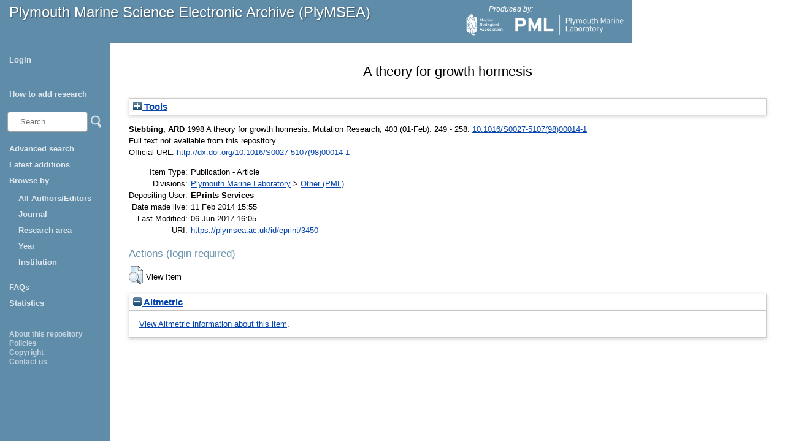

--- FILE ---
content_type: text/html; charset=utf-8
request_url: https://plymsea.ac.uk/id/eprint/3450/
body_size: 24130
content:
<!DOCTYPE html>
<html xmlns="http://www.w3.org/1999/xhtml">
  <head>
    <!--[if lte IE 9]>
	<script src="http://html5shiv.googlecode.com/svn/trunk/html5.js"></script>
	<![endif]-->
    <title>Plymouth Marine Science Electronic Archive (PlyMSEA)</title>
    <meta charset="UTF-8" />	
    <meta http-equiv="X-UA-Compatible" content="IE=edge" />
    <link href="/style/styles.css" type="text/css" rel="stylesheet" />
    <meta name="eprints.eprintid" content="3450" />
<meta name="eprints.rev_number" content="6" />
<meta name="eprints.eprint_status" content="archive" />
<meta name="eprints.userid" content="1" />
<meta name="eprints.dir" content="disk0/00/00/34/50" />
<meta content="2014-02-11 15:55:40" name="eprints.datestamp" />
<meta name="eprints.lastmod" content="2017-06-06 16:05:02" />
<meta name="eprints.status_changed" content="2014-02-11 15:55:40" />
<meta content="article" name="eprints.type" />
<meta name="eprints.metadata_visibility" content="show" />
<meta name="eprints.creators_name" content="Stebbing, ARD" />
<meta content="ards@pml.ac.uk" name="eprints.creators_id" />
<meta content="A theory for growth hormesis" name="eprints.title" />
<meta name="eprints.ispublished" content="pub" />
<meta content="div_pml_other" name="eprints.divisions" />
<meta content="1998-07" name="eprints.date" />
<meta name="eprints.date_type" content="published" />
<meta name="eprints.id_number" content="doi:10.1016/S0027-5107(98)00014-1" />
<meta content="http://dx.doi.org/10.1016/S0027-5107(98)00014-1" name="eprints.official_url" />
<meta name="eprints.creators_browse_id_pml" content="147" />
<meta content="ins_pml" name="eprints.parent_institutions" />
<meta content="none" name="eprints.full_text_status" />
<meta content="Mutation Research" name="eprints.publication" />
<meta content="403" name="eprints.volume" />
<meta name="eprints.number" content="01-Feb" />
<meta name="eprints.pagerange" content="249 - 258" />
<meta name="eprints.refereed" content="TRUE" />
<meta name="eprints.issn" content="0921-8262" />
<meta name="eprints.item_issues2_id" content="duplicate_issn_2683" />
<meta name="eprints.item_issues2_type" content="duplicate_issn" />
<meta name="eprints.item_issues2_description" content="Duplicate ISSN to 

&lt;a href=&quot;https://plymsea.ac.uk/cgi/users/home?screen=EPrint::View&amp;amp;eprintid=2683&quot;&gt;The Detection Of Mutagens In The Marine-Environment Using The Mussel Mytilus-Edulis&lt;/a&gt;


&lt;br xmlns=&quot;http://www.w3.org/1999/xhtml&quot;/&gt;Live Archive, 

&lt;span xmlns=&quot;http://www.w3.org/1999/xhtml&quot; xmlns:epc=&quot;http://eprints.org/ep3/control&quot; class=&quot;ep_name_citation&quot;&gt;&lt;span class=&quot;person_name&quot;&gt;EPrints Services&lt;/span&gt;&lt;/span&gt;

- 
[ &lt;a class=&quot;ep_issues2_retire&quot; onclick=&quot;return issues2_retire( 2683 );&quot; href=&quot;#&quot;&gt;Manage&lt;/a&gt; ] [ &lt;a class=&quot;ep_issues2_compare&quot; href=&quot;#&quot; onclick=&quot;return issues2_compare( $(this).up(3).readAttribute('eprintid'), 2683 );&quot;&gt;Compare &amp;amp; Merge&lt;/a&gt; ] [ &lt;a href=&quot;#&quot; onclick=&quot;if( issues2_ack( $(this).up(3).readAttribute('eprintid'), $(this).up(1).readAttribute('ep_issue_list_id')) ) { $(this).up(1).setStyle( { 'font-style': 'italic', 'color': '#bbbbbb' } ); }&quot; class=&quot;ep_issues2_ack&quot;&gt;Acknowledge&lt;/a&gt; ]" />
<meta content="2025-01-23 05:10:31" name="eprints.item_issues2_timestamp" />
<meta content="discovered" name="eprints.item_issues2_status" />
<meta name="eprints.fp7_type" content="info:eu-repo/semantics/article" />
<meta content="1998-07" name="eprints.dates_date" />
<meta name="eprints.dates_date_type" content="published" />
<meta name="eprints.citation" content=" 

  Stebbing, ARD  1998  A theory for growth hormesis.   Mutation Research, 403 (01-Feb). 249 - 258.  10.1016/S0027-5107(98)00014-1 &lt;https://doi.org/10.1016/S0027-5107%2898%2900014-1&gt;     
 " />
<link rel="schema.DC" href="http://purl.org/DC/elements/1.0/" />
<meta content="https://plymsea.ac.uk/id/eprint/3450/" name="DC.relation" />
<meta content="A theory for growth hormesis" name="DC.title" />
<meta name="DC.creator" content="Stebbing, ARD" />
<meta name="DC.date" content="1998-07" />
<meta name="DC.type" content="Publication - Article" />
<meta name="DC.type" content="PeerReviewed" />
<meta content=" 

  Stebbing, ARD  1998  A theory for growth hormesis.   Mutation Research, 403 (01-Feb). 249 - 258.  10.1016/S0027-5107(98)00014-1 &lt;https://doi.org/10.1016/S0027-5107%2898%2900014-1&gt;     
 " name="DC.identifier" />
<meta content="http://dx.doi.org/10.1016/S0027-5107(98)00014-1" name="DC.relation" />
<meta content="doi:10.1016/S0027-5107(98)00014-1" name="DC.relation" />
<meta name="DC.identifier" content="doi:10.1016/S0027-5107(98)00014-1" />
<!-- Highwire Press meta tags -->
<meta content="A theory for growth hormesis" name="citation_title" />
<meta name="citation_author" content="Stebbing, ARD" />
<meta content="1998/07" name="citation_publication_date" />
<meta content="2014/02/11" name="citation_online_date" />
<meta name="citation_journal_title" content="Mutation Research" />
<meta content="0921-8262" name="citation_issn" />
<meta name="citation_volume" content="403" />
<meta name="citation_issue" content="01-Feb" />
<meta content="249 " name="citation_firstpage" />
<meta name="citation_lastpage" content=" 258" />
<meta name="citation_date" content="1998/07" />
<meta content="1998/07" name="citation_cover_date" />
<!-- PRISM meta tags -->
<link rel="schema.prism" href="https://www.w3.org/submissions/2020/SUBM-prism-20200910/" />
<meta content="2014-02-11T15:55:40" name="prism.dateReceived" />
<meta name="prism.modificationDate" content="2017-06-06T16:05:02" />
<meta name="prism.pageRange" content="249 - 258" />
<meta name="prism.startingPage" content="249 " />
<meta content=" 258" name="prism.endingPage" />
<meta content="0921-8262" name="prism.issn" />
<meta name="prism.publicationName" content="Mutation Research" />
<meta content="403" name="prism.volume" />
<meta content="01-Feb" name="prism.number" />
<meta content="http://dx.doi.org/10.1016/S0027-5107(98)00014-1" name="prism.link" />
<link href="https://plymsea.ac.uk/id/eprint/3450/" rel="canonical" />
<link title="Simple Metadata" type="text/plain; charset=utf-8" href="https://plymsea.ac.uk/cgi/export/eprint/3450/Simple/plymsea-eprint-3450.txt" rel="alternate" />
<link title="RDF+N-Triples" type="text/plain" href="https://plymsea.ac.uk/cgi/export/eprint/3450/RDFNT/plymsea-eprint-3450.nt" rel="alternate" />
<link href="https://plymsea.ac.uk/cgi/export/eprint/3450/RefWorks/plymsea-eprint-3450.ref" type="text/plain" rel="alternate" title="RefWorks" />
<link title="BibTeX" type="text/plain; charset=utf-8" href="https://plymsea.ac.uk/cgi/export/eprint/3450/BibTeX/plymsea-eprint-3450.bib" rel="alternate" />
<link title="ASCII Citation" rel="alternate" href="https://plymsea.ac.uk/cgi/export/eprint/3450/Text/plymsea-eprint-3450.txt" type="text/plain; charset=utf-8" />
<link href="https://plymsea.ac.uk/cgi/export/eprint/3450/ContextObject/plymsea-eprint-3450.xml" type="text/xml; charset=utf-8" rel="alternate" title="OpenURL ContextObject" />
<link title="RDF+N3" type="text/n3" href="https://plymsea.ac.uk/cgi/export/eprint/3450/RDFN3/plymsea-eprint-3450.n3" rel="alternate" />
<link title="Multiline CSV" type="text/csv; charset=utf-8" href="https://plymsea.ac.uk/cgi/export/eprint/3450/CSV/plymsea-eprint-3450.csv" rel="alternate" />
<link title="MPEG-21 DIDL" rel="alternate" href="https://plymsea.ac.uk/cgi/export/eprint/3450/DIDL/plymsea-eprint-3450.xml" type="text/xml; charset=utf-8" />
<link title="EP3 XML" rel="alternate" href="https://plymsea.ac.uk/cgi/export/eprint/3450/XML/plymsea-eprint-3450.xml" type="application/vnd.eprints.data+xml; charset=utf-8" />
<link title="MODS" rel="alternate" href="https://plymsea.ac.uk/cgi/export/eprint/3450/MODS/plymsea-eprint-3450.xml" type="text/xml; charset=utf-8" />
<link title="Atom" rel="alternate" href="https://plymsea.ac.uk/cgi/export/eprint/3450/Atom/plymsea-eprint-3450.xml" type="application/atom+xml;charset=utf-8" />
<link rel="alternate" type="text/plain; charset=utf-8" href="https://plymsea.ac.uk/cgi/export/eprint/3450/DC/plymsea-eprint-3450.txt" title="Dublin Core" />
<link href="https://plymsea.ac.uk/cgi/export/eprint/3450/DataCiteXML/plymsea-eprint-3450.xml" type="application/xml; charset=utf-8" rel="alternate" title="Data Cite XML" />
<link title="EndNote" rel="alternate" href="https://plymsea.ac.uk/cgi/export/eprint/3450/EndNote/plymsea-eprint-3450.enw" type="text/plain; charset=utf-8" />
<link title="METS" type="text/xml; charset=utf-8" href="https://plymsea.ac.uk/cgi/export/eprint/3450/METS/plymsea-eprint-3450.xml" rel="alternate" />
<link rel="alternate" type="text/plain" href="https://plymsea.ac.uk/cgi/export/eprint/3450/Refer/plymsea-eprint-3450.refer" title="Refer" />
<link title="Dublin Core" type="text/plain; charset=utf-8" href="https://plymsea.ac.uk/cgi/export/eprint/3450/DC_Ext/plymsea-eprint-3450.txt" rel="alternate" />
<link rel="alternate" type="text/html; charset=utf-8" href="https://plymsea.ac.uk/cgi/export/eprint/3450/HTML/plymsea-eprint-3450.html" title="HTML Citation" />
<link rel="alternate" type="text/plain" href="https://plymsea.ac.uk/cgi/export/eprint/3450/RIS/plymsea-eprint-3450.ris" title="Reference Manager" />
<link rel="alternate" type="text/plain; charset=utf-8" href="https://plymsea.ac.uk/cgi/export/eprint/3450/COinS/plymsea-eprint-3450.txt" title="OpenURL ContextObject in Span" />
<link title="RDF+XML" type="application/rdf+xml" href="https://plymsea.ac.uk/cgi/export/eprint/3450/RDFXML/plymsea-eprint-3450.rdf" rel="alternate" />
<link title="JSON" rel="alternate" href="https://plymsea.ac.uk/cgi/export/eprint/3450/JSON/plymsea-eprint-3450.js" type="application/json; charset=utf-8" />
<link rel="Top" href="https://plymsea.ac.uk/" />
    <link href="https://plymsea.ac.uk/sword-app/servicedocument" rel="Sword" />
    <link href="https://plymsea.ac.uk/id/contents" rel="SwordDeposit" />
    <link type="text/html" href="https://plymsea.ac.uk/cgi/search" rel="Search" />
    <link title="Plymouth Marine Science Electronic Archive" type="application/opensearchdescription+xml" href="https://plymsea.ac.uk/cgi/opensearchdescription" rel="Search" />
    <script type="text/javascript">
// <![CDATA[
var eprints_http_root = "https://plymsea.ac.uk";
var eprints_http_cgiroot = "https://plymsea.ac.uk/cgi";
var eprints_oai_archive_id = "plymsea.ac.uk";
var eprints_logged_in = false;
var eprints_logged_in_userid = 0; 
var eprints_logged_in_username = ""; 
var eprints_logged_in_usertype = ""; 
var eprints_lang_id = "en";
// ]]></script>
    <style type="text/css">.ep_logged_in { display: none }</style>
    <link type="text/css" rel="stylesheet" href="/style/auto-3.4.6.css?1769103134" />
    <script type="text/javascript" src="/javascript/auto-3.4.6.js?1769103235">
//padder
</script>
    <!--[if lte IE 6]>
        <link rel="stylesheet" type="text/css" href="/style/ie6.css" />
   <![endif]-->
    <meta name="Generator" content="EPrints 3.4.6" />
    <meta content="text/html; charset=UTF-8" http-equiv="Content-Type" />
    <meta http-equiv="Content-Language" content="en" />
    <script type="text/javascript">
// <![CDATA[
var eprints_user_id = "false";
// ]]></script><style>.abstract_lists { display: none !important; } .ep_search_BatchList{ display: none; }</style>
  </head>
  <body>
		
			<div id="header">
				<p class="headerp"><a class="nochangelink" href="/">Plymouth Marine Science Electronic Archive (PlyMSEA)</a></p>
				<div class="logos">
					<p class="headerp">Produced by:</p>
					<a href="http://www.mba.ac.uk" target="_blank"><img class="mbalogo" src="/images/mba-logo.png" alt="MBA Logo" /></a>
					<a href="http://www.pml.ac.uk" target="_blank"><img class="pmllogo" src="/images/pml-logo.png" alt="PML Logo" /></a>
					<!--<a href="http://www.sahfos.ac.uk" target="_blank"><img class="sahfoslogo" src="{$config{rel_path}}/images/SahfosLogo.png" alt="SAHFOS logo"/></a>-->
				</div>
			</div>
			<div class="leftcol">
				<div id="menu">
					<ul id="ep_tm_menu_tools" class="ep_tm_key_tools"><li class="ep_tm_key_tools_item"><a href="/cgi/users/home" class="ep_tm_key_tools_item_link">Login</a></li></ul>
					<ul>
						<li><a href="/add_research.html">How to add research</a></li>
					</ul>
					<div id="searchbar">
					<!-- search bar -->
						<form method="get" accept-charset="utf-8" action="/cgi/facet/simple2" style="display:inline">
						    <input class="searchbarbox" type="text" name="q" size="10" placeholder="Search" />
						    <input class="searchbarbutton" type="image" src="/images/search_icon.png" name="_action_search" value="Search" />
						    <input type="hidden" name="_action_search" value="Search" />
						</form>
					</div>
					<ul><li>
<a href="/cgi/search/advanced">Advanced search</a></li>
<li>
<a href="/cgi/latest_tool_plymsea">Latest additions</a></li>
						<li><a>Browse by </a>
							<ul>

								
								<li><a href="https://plymsea.ac.uk/view/creators/">All Authors/Editors</a></li>
<!--								
								<li><a href="{$config{http_url}}/view/creators_id_mba/">MBA Authors</a></li>
								<li><a href="{$config{http_url}}/view/creators_id_pml/">PML Authors</a></li>
								<li><a href="{$config{http_url}}/view/creators_id_sahfos/">SAHFOS Authors</a></li>
-->								
								<li><a href="https://plymsea.ac.uk/view/journals/">Journal</a></li>
								<li><a href="https://plymsea.ac.uk/view/subjects/">Research area</a></li>
								<li><a href="https://plymsea.ac.uk/view/year/">Year</a>
								<li><a href="https://plymsea.ac.uk/view/divisions/">Institution</a></li>
								</li>
							</ul>
						</li>
						<li><a href="/faq.html">FAQs</a></li>
						<li><a href="/cgi/stats/report">Statistics</a></li>
					</ul>

				</div>
				<div class="small_links">
					<ul><li><a href="/information.html">About this repository</a></li>
						<li><a href="/policies.html">Policies</a></li>
						<li><a href="/copyright.html">Copyright</a></li>
						<li><a href="/contact.html">Contact us</a></li>
					</ul></div>
			</div>
			<!-- end of left column -->
			
			
			<!-- start of main area -->
			<div class="epintroduction">
			<h1 class="ep_tm_pagetitle">      

A theory for growth hormesis

      </h1>
				<div class="ep_summary_content"><div class="ep_summary_content_top"><div class="ep_summary_box ep_plugin_summary_box_tools" id="ep_summary_box_2"><div class="ep_summary_box_title"><div class="ep_no_js">Tools</div><div class="ep_only_js" id="ep_summary_box_2_colbar" style="display: none"><a class="ep_box_collapse_link" onclick="EPJS_blur(event); EPJS_toggleSlideScroll('ep_summary_box_2_content',true,'ep_summary_box_2');EPJS_toggle('ep_summary_box_2_colbar',true);EPJS_toggle('ep_summary_box_2_bar',false);return false" href="#"><img src="/style/images/minus.png" alt="-" border="0" /> Tools</a></div><div class="ep_only_js" id="ep_summary_box_2_bar"><a href="#" onclick="EPJS_blur(event); EPJS_toggleSlideScroll('ep_summary_box_2_content',false,'ep_summary_box_2');EPJS_toggle('ep_summary_box_2_colbar',false);EPJS_toggle('ep_summary_box_2_bar',true);return false" class="ep_box_collapse_link"><img src="/style/images/plus.png" alt="+" border="0" /> Tools</a></div></div><div class="ep_summary_box_body" id="ep_summary_box_2_content" style="display: none"><div id="ep_summary_box_2_content_inner"><div style="margin-bottom: 1em" class="ep_block"><form action="https://plymsea.ac.uk/cgi/export_redirect" accept-charset="utf-8" method="get">
  <input type="hidden" id="eprintid" value="3450" name="eprintid" />
  <select aria-labelledby="box_tools_export_button" name="format">
    <option value="Text">ASCII Citation</option>
    <option value="DIDL">MPEG-21 DIDL</option>
    <option value="ContextObject">OpenURL ContextObject</option>
    <option value="CSV">Multiline CSV</option>
    <option value="RDFN3">RDF+N3</option>
    <option value="XML">EP3 XML</option>
    <option value="RDFNT">RDF+N-Triples</option>
    <option value="Simple">Simple Metadata</option>
    <option value="BibTeX">BibTeX</option>
    <option value="RefWorks">RefWorks</option>
    <option value="RIS">Reference Manager</option>
    <option value="HTML">HTML Citation</option>
    <option value="COinS">OpenURL ContextObject in Span</option>
    <option value="RDFXML">RDF+XML</option>
    <option value="JSON">JSON</option>
    <option value="MODS">MODS</option>
    <option value="Atom">Atom</option>
    <option value="DC">Dublin Core</option>
    <option value="DataCiteXML">Data Cite XML</option>
    <option value="DC_Ext">Dublin Core</option>
    <option value="Refer">Refer</option>
    <option value="METS">METS</option>
    <option value="EndNote">EndNote</option>
  </select>
  <input type="submit" id="box_tools_export_button" value="Export" class="ep_form_action_button" />
</form></div><div class="addtoany_share_buttons"><a href="https://www.addtoany.com/share?linkurl=https://plymsea.ac.uk/id/eprint/3450&amp;title=A theory for growth hormesis" target="_blank"><img src="/images/shareicon/a2a.svg" class="ep_form_action_button" alt="Add to Any" /></a><a target="_blank" href="https://www.addtoany.com/add_to/twitter?linkurl=https://plymsea.ac.uk/id/eprint/3450&amp;linkname=A theory for growth hormesis"><img class="ep_form_action_button" src="/images/shareicon/twitter.svg" alt="Add to Twitter" /></a><a target="_blank" href="https://www.addtoany.com/add_to/facebook?linkurl=https://plymsea.ac.uk/id/eprint/3450&amp;linkname=A theory for growth hormesis"><img class="ep_form_action_button" src="/images/shareicon/facebook.svg" alt="Add to Facebook" /></a><a target="_blank" href="https://www.addtoany.com/add_to/linkedin?linkurl=https://plymsea.ac.uk/id/eprint/3450&amp;linkname=A theory for growth hormesis"><img class="ep_form_action_button" src="/images/shareicon/linkedin.svg" alt="Add to Linkedin" /></a><a href="https://www.addtoany.com/add_to/pinterest?linkurl=https://plymsea.ac.uk/id/eprint/3450&amp;linkname=A theory for growth hormesis" target="_blank"><img class="ep_form_action_button" src="/images/shareicon/pinterest.svg" alt="Add to Pinterest" /></a><a target="_blank" href="https://www.addtoany.com/add_to/email?linkurl=https://plymsea.ac.uk/id/eprint/3450&amp;linkname=A theory for growth hormesis"><img alt="Add to Email" class="ep_form_action_button" src="/images/shareicon/email.svg" /></a></div></div></div></div><div id="ep_summary_box_3" class="ep_summary_box abstract_lists"><div class="ep_summary_box_title"><div class="ep_no_js">Lists</div><div class="ep_only_js" id="ep_summary_box_3_colbar" style="display: none"><a class="ep_box_collapse_link" href="#" onclick="EPJS_blur(event); EPJS_toggleSlideScroll('ep_summary_box_3_content',true,'ep_summary_box_3');EPJS_toggle('ep_summary_box_3_colbar',true);EPJS_toggle('ep_summary_box_3_bar',false);return false"><img border="0" alt="-" src="/style/images/minus.png" /> Lists</a></div><div id="ep_summary_box_3_bar" class="ep_only_js"><a onclick="EPJS_blur(event); EPJS_toggleSlideScroll('ep_summary_box_3_content',false,'ep_summary_box_3');EPJS_toggle('ep_summary_box_3_colbar',false);EPJS_toggle('ep_summary_box_3_bar',true);return false" href="#" class="ep_box_collapse_link"><img alt="+" border="0" src="/style/images/plus.png" /> Lists</a></div></div><div id="ep_summary_box_3_content" class="ep_summary_box_body" style="display: none"><div id="ep_summary_box_3_content_inner"><div class="abstract_lists" id="lists_3450"></div>
	<script type="text/javascript">
		generateList(3450, false);
	</script>
</div></div></div></div><div class="ep_summary_content_left"></div><div class="ep_summary_content_right"></div><div class="ep_summary_content_main">

  <p style="margin-bottom: 1em">
    
<p>

    <span class="person"><span style="font-weight:bold"><span class="person_name">Stebbing, ARD</span></span></span>
  

1998


    A theory for growth hormesis.
  


    <em>Mutation Research</em>, 403 (01-Feb).
    249 - 258.
     <a href="https://doi.org/10.1016/S0027-5107%2898%2900014-1" target="_blank">10.1016/S0027-5107(98)00014-1</a>
  


  

</p>

  </p>

  

  

    
      Full text not available from this repository.
      
    
  
    

  

  
    <div style="margin-bottom: 1em">
      Official URL: <a href="http://dx.doi.org/10.1016/S0027-5107(98)00014-1" target="0">http://dx.doi.org/10.1016/S0027-5107(98)00014-1</a>
    </div>
  

  

  <table style="margin-bottom: 1em; margin-top: 1em;" cellpadding="3">
    <tr>
      <th align="right" style="white-space:nowrap;">Item Type:</th>
      <td style="padding-left: 5px;white-space: nowrap;">
        Publication - Article
        
        
        
      </td>
    </tr>
    
    
      
    
      
    
      
    
      
    
      
        <tr>
          <th align="right" style="white-space: nowrap;">Divisions:  </th>
          <td valign="top" style="padding-left: 5px;"><a href="https://plymsea.ac.uk/view/divisions/ins=5Fpml/">Plymouth Marine Laboratory</a> &gt; <a href="https://plymsea.ac.uk/view/divisions/div=5Fpml=5Fother/">Other (PML)</a> </td>
        </tr>
      
    
      
    
      
        <tr>
          <th align="right" style="white-space: nowrap;">Depositing User:  </th>
          <td valign="top" style="padding-left: 5px;">

<span class="ep_name_citation"><span class="person_name">EPrints Services</span></span>

 </td>
        </tr>
      
    
      
        <tr>
          <th align="right" style="white-space: nowrap;">Date made live:  </th>
          <td valign="top" style="padding-left: 5px;">11 Feb 2014 15:55 </td>
        </tr>
      
    
      
        <tr>
          <th align="right" style="white-space: nowrap;">Last Modified:  </th>
          <td valign="top" style="padding-left: 5px;">06 Jun 2017 16:05 </td>
        </tr>
      
    
    <tr>
      <th align="right">URI:</th>
      <td valign="top" style="padding-left: 5px;"><a href="https://plymsea.ac.uk/id/eprint/3450">https://plymsea.ac.uk/id/eprint/3450</a></td>
    </tr>
  </table>

  
  

  
    <h3>Actions (login required)</h3>
    <table class="ep_summary_page_actions">
    
      <tr>
        <td><a href="/cgi/users/home?screen=EPrint%3A%3AView&amp;eprintid=3450"><img src="/style/images/action_view.png" class="ep_form_action_icon" title="View Item button" role="button" alt="View Item" /></a></td>
        <td>View Item</td>
      </tr>
    
    </table>
  

</div><div class="ep_summary_content_bottom"><div id="ep_summary_box_1" class="ep_summary_box ep_plugin_summary_box_altmetric"><div class="ep_summary_box_title"><div class="ep_no_js">Altmetric</div><div id="ep_summary_box_1_colbar" class="ep_only_js"><a class="ep_box_collapse_link" href="#" onclick="EPJS_blur(event); EPJS_toggleSlideScroll('ep_summary_box_1_content',true,'ep_summary_box_1');EPJS_toggle('ep_summary_box_1_colbar',true);EPJS_toggle('ep_summary_box_1_bar',false);return false"><img src="/style/images/minus.png" border="0" alt="-" /> Altmetric</a></div><div class="ep_only_js" id="ep_summary_box_1_bar" style="display: none"><a class="ep_box_collapse_link" href="#" onclick="EPJS_blur(event); EPJS_toggleSlideScroll('ep_summary_box_1_content',false,'ep_summary_box_1');EPJS_toggle('ep_summary_box_1_colbar',true);EPJS_toggle('ep_summary_box_1_bar',false);return false"><img border="0" alt="+" src="/style/images/plus.png" /> Altmetric</a></div></div><div id="ep_summary_box_1_content" class="ep_summary_box_body"><div id="ep_summary_box_1_content_inner"><div class="altmetric_summary_page" id="altmetric_summary_page_7A135313" data-altmetric-id="10.1016/S0027-5107(98)00014-1" data-altmetric-id-type="doi"><p><a href="https://www.altmetric.com/details/doi/10.1016/S0027-5107(98)00014-1">View Altmetric information about this item</a>.</p></div><script type="text/javascript">
// <![CDATA[
new EP_Altmetric_Badge( 'altmetric_summary_page_7A135313' );
// ]]></script></div></div></div></div><div class="ep_summary_content_after"></div></div>
			</div>
		
	</body>
</html>